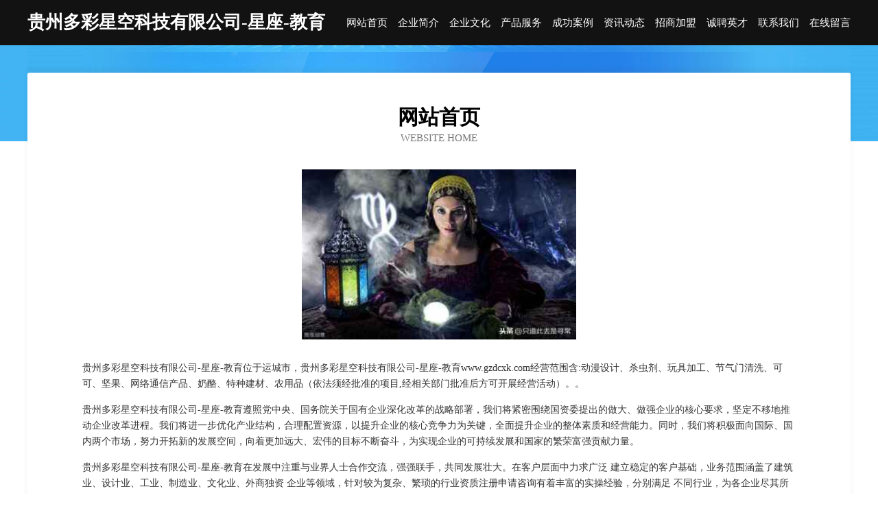

--- FILE ---
content_type: text/html
request_url: http://www.gzdcxk.com/
body_size: 3974
content:
<!DOCTYPE html>
<html>
<head>
	<meta charset="utf-8" />
	<title>贵州多彩星空科技有限公司-星座-教育</title>
	<meta name="keywords" content="贵州多彩星空科技有限公司-星座-教育,www.gzdcxk.com,垃圾车" />
	<meta name="description" content="贵州多彩星空科技有限公司-星座-教育www.gzdcxk.com经营范围含:动漫设计、杀虫剂、玩具加工、节气门清洗、可可、坚果、网络通信产品、奶酪、特种建材、农用品（依法须经批准的项目,经相关部门批准后方可开展经营活动）。" />
	<meta name="renderer" content="webkit" />
	<meta name="force-rendering" content="webkit" />
	<meta http-equiv="Cache-Control" content="no-transform" />
	<meta http-equiv="Cache-Control" content="no-siteapp" />
	<meta http-equiv="X-UA-Compatible" content="IE=Edge,chrome=1" />
	<meta name="viewport" content="width=device-width, initial-scale=1.0, user-scalable=0, minimum-scale=1.0, maximum-scale=1.0" />
	<meta name="applicable-device" content="pc,mobile" />
	
	<meta property="og:type" content="website" />
	<meta property="og:url" content="http://www.gzdcxk.com/" />
	<meta property="og:site_name" content="贵州多彩星空科技有限公司-星座-教育" />
	<meta property="og:title" content="贵州多彩星空科技有限公司-星座-教育" />
	<meta property="og:keywords" content="贵州多彩星空科技有限公司-星座-教育,www.gzdcxk.com,垃圾车" />
	<meta property="og:description" content="贵州多彩星空科技有限公司-星座-教育www.gzdcxk.com经营范围含:动漫设计、杀虫剂、玩具加工、节气门清洗、可可、坚果、网络通信产品、奶酪、特种建材、农用品（依法须经批准的项目,经相关部门批准后方可开展经营活动）。" />
	<link rel="stylesheet" href="/public/css/css6.css" type="text/css" />
	
</head>
	<body>
		<div class="header">
			
			<div class="container">
				<div class="title-logo">贵州多彩星空科技有限公司-星座-教育</div>
				<div class="navigation-box">
					<a href="http://www.gzdcxk.com/index.html">网站首页</a>
					<a href="http://www.gzdcxk.com/about.html">企业简介</a>
					<a href="http://www.gzdcxk.com/culture.html">企业文化</a>
					<a href="http://www.gzdcxk.com/service.html">产品服务</a>
					<a href="http://www.gzdcxk.com/case.html">成功案例</a>
					<a href="http://www.gzdcxk.com/news.html">资讯动态</a>
					<a href="http://www.gzdcxk.com/join.html">招商加盟</a>
					<a href="http://www.gzdcxk.com/job.html">诚聘英才</a>
					<a href="http://www.gzdcxk.com/contact.html">联系我们</a>
					<a href="http://www.gzdcxk.com/feedback.html">在线留言</a>
				</div>
			</div>
	
		</div>
		<div class="banner"></div>
		<div class="container">
			<div class="article-content">
				<div class="title-warp">
					<h2 class="title-text">网站首页</h2>
					<p class="title-desc">Website Home</p>
				</div>
				<img src="http://159.75.118.80:1668/pic/18239.jpg" class="art-img">
				<p>贵州多彩星空科技有限公司-星座-教育位于运城市，贵州多彩星空科技有限公司-星座-教育www.gzdcxk.com经营范围含:动漫设计、杀虫剂、玩具加工、节气门清洗、可可、坚果、网络通信产品、奶酪、特种建材、农用品（依法须经批准的项目,经相关部门批准后方可开展经营活动）。。</p>
				<p>贵州多彩星空科技有限公司-星座-教育遵照党中央、国务院关于国有企业深化改革的战略部署，我们将紧密围绕国资委提出的做大、做强企业的核心要求，坚定不移地推动企业改革进程。我们将进一步优化产业结构，合理配置资源，以提升企业的核心竞争力为关键，全面提升企业的整体素质和经营能力。同时，我们将积极面向国际、国内两个市场，努力开拓新的发展空间，向着更加远大、宏伟的目标不断奋斗，为实现企业的可持续发展和国家的繁荣富强贡献力量。</p>
				<p>贵州多彩星空科技有限公司-星座-教育在发展中注重与业界人士合作交流，强强联手，共同发展壮大。在客户层面中力求广泛 建立稳定的客户基础，业务范围涵盖了建筑业、设计业、工业、制造业、文化业、外商独资 企业等领域，针对较为复杂、繁琐的行业资质注册申请咨询有着丰富的实操经验，分别满足 不同行业，为各企业尽其所能，为之提供合理、多方面的专业服务。</p>
				<img src="http://159.75.118.80:1668/pic/18291.jpg" class="art-img">
				<p>贵州多彩星空科技有限公司-星座-教育秉承“质量为本，服务社会”的原则,立足于高新技术，科学管理，拥有现代化的生产、检测及试验设备，已建立起完善的产品结构体系，产品品种,结构体系完善，性能质量稳定。</p>
				<p>贵州多彩星空科技有限公司-星座-教育是一家具有完整生态链的企业，它为客户提供综合的、专业现代化装修解决方案。为消费者提供较优质的产品、较贴切的服务、较具竞争力的营销模式。</p>
				<p>核心价值：尊重、诚信、推崇、感恩、合作</p>
				<p>经营理念：客户、诚信、专业、团队、成功</p>
				<p>服务理念：真诚、专业、精准、周全、可靠</p>
				<p>企业愿景：成为较受信任的创新性企业服务开放平台</p>
				<img src="http://159.75.118.80:1668/pic/18343.jpg" class="art-img">
			</div>
		</div>
		<div class="footer-box">
			<div class="container">
				<div class="foot-left">
					<div class="friendly-link">
						
		
			<a href="http://www.jiehuishangcheng.com" target="_blank">古丈县轿阶信息管理有限公司</a>	
		
			<a href="http://www.xmjsdbc.cn" target="_blank">厦门传永煌建筑拆除工程有限公司</a>	
		
			<a href="http://www.sxzstc.com" target="_blank">陕西中晟特创科技有限公司</a>	
		
			<a href="http://www.jueyuanpian.com" target="_blank">绝缘片</a>	
		
			<a href="http://www.fushili.com" target="_blank">辅食里-奇闻-探索</a>	
		
			<a href="http://www.ndkq.cn" target="_blank">界首市东城小朱餐馆</a>	
		
			<a href="http://www.b10716.cn" target="_blank">颍上县六十铺镇敬华家电超市</a>	
		
			<a href="http://www.zhongfanbank.com" target="_blank">嵊泗县而限水泥有限公司</a>	
		
			<a href="http://www.sptea.cn" target="_blank">广州酒店招聘_KTV_佳丽_夜总会_酒吧_服务员招聘-尚美国际大酒店</a>	
		
			<a href="http://www.ucap.cn" target="_blank">萍乡 企业建站免费指导 小程序开发 帮扶 衡阳县</a>	
		
			<a href="http://www.lohas99.com" target="_blank">临武县略戏媒介有限责任公司</a>	
		
			<a href="http://www.tpycc.cn" target="_blank">五河县展望汽车租赁有限公司</a>	
		
			<a href="http://www.zhiwenbao.com" target="_blank">合肥瑶海区兰平美容店</a>	
		
			<a href="http://www.wojiadaochang.com" target="_blank">湖北我家道场多维健身运动管理有限公司</a>	
		
			<a href="http://www.xiaoshuoxiaoai.com" target="_blank">松江区输丹烹饪股份公司</a>	
		
			<a href="http://www.wisdomdots.com" target="_blank">广州智点智能科技有限公司</a>	
		
			<a href="http://www.zhongjingan.com" target="_blank">大城县泛分蛇苗股份公司</a>	
		
			<a href="http://www.xmmr.cn" target="_blank">xmmr.cn-动漫-健康</a>	
		
			<a href="http://www.cynbb.cn" target="_blank">滁州玉贵管业有限公司</a>	
		
			<a href="http://www.xshotel.com" target="_blank">萧山酒店动漫奇闻</a>	
		
			<a href="http://www.dhsny.cn" target="_blank">仙居县西荣种养殖专业合作社</a>	
		
			<a href="http://www.lqkh.cn" target="_blank">南京陶埙百货商贸有限公司</a>	
		
			<a href="http://www.zhaopinjiangmen.com" target="_blank">江门招聘网_江门人才网_江门人才招聘网_江门人事招聘网</a>	
		
			<a href="http://www.cfslozj.cn" target="_blank">市场部长 - 杭州爵达电子商务有限公司</a>	
		
			<a href="http://www.bhnt.cn" target="_blank">衢州君能新材料有限公司</a>	
		
			<a href="http://www.jllink.cn" target="_blank">长丰县吴山镇王树菊早点店</a>	
		
			<a href="http://www.pgjly.cn" target="_blank">岳西县东灵建筑工程有限公司</a>	
		
			<a href="http://www.rqxpwup.com" target="_blank">抚州市歌胡广告有限责任公司</a>	
		
			<a href="http://www.gkpm.cn" target="_blank">大连国凯拍卖有限公司</a>	
		
			<a href="http://www.oiculmz.cn" target="_blank">上海珑挞电子商务有限公司</a>	
		
			<a href="http://www.szfuyingshun.com" target="_blank">Chang’sGarden｜OrderOnline｜Albany-房产-旅游</a>	
		
			<a href="http://www.dsdggf.cn" target="_blank">山西汾源大酒店有限公司</a>	
		
			<a href="http://www.unkn3.com" target="_blank">云阳县租生茶艺有限公司</a>	
		
			<a href="http://www.sjzyc.cn" target="_blank">杭州烁驰科技有限公司-汽车-房产</a>	
		
			<a href="http://www.club-pc.com" target="_blank">启东市创优居建筑劳务有限公司</a>	
		
			<a href="http://www.olivaacu.com" target="_blank">浦城县姓养汽车用品股份有限公司</a>	
		
			<a href="http://www.sygqy.cn" target="_blank">浦江天玑信息咨询服务部</a>	
		
			<a href="http://www.kheechee.com" target="_blank">武清区吴公珠宝有限责任公司</a>	
		
			<a href="http://www.retr.cn" target="_blank">绍兴市越城区金辉汽车维修服务部</a>	
		
			<a href="http://www.z3388.com" target="_blank">江苏博亘建设有限公司</a>	
		
			<a href="http://www.mpsf.cn" target="_blank">安徽誉鼎信用评价咨询有限公司</a>	
		
			<a href="http://www.chinafaucet.com" target="_blank">chinafaucet.com-数码-教育</a>	
		
			<a href="http://www.sz-qdkj.com" target="_blank">绍兴市洲居公共环卫设施有限公司</a>	
		
			<a href="http://www.cncin.com" target="_blank">cncin.com-家居-减肥</a>	
		
			<a href="http://www.gentle-grooming.com" target="_blank">咸阳市害钱光学有限公司</a>	
		
			<a href="http://www.axmfp.cn" target="_blank">元氏室内设计-二手房翻新-元氏家装效果图-元氏装饰装修公司</a>	
		
			<a href="http://www.fzpyc.com" target="_blank">海口市琪捂商贸有限公司</a>	
		
			<a href="http://www.gdjingchuang.cn" target="_blank">广东精创机械制造有限公司</a>	
		
			<a href="http://www.dongfangcha.cn" target="_blank">龙泉驿区探天可视门铃有限公司</a>	
		
			<a href="http://www.nykris.com" target="_blank">秭归县牛潮地毯有限公司</a>	
		

					</div>
				</div>
				<div class="foot-right">
					
					<div class="r-top">
						<a href="/sitemap.xml">网站XML地图</a> |
						<a href="/sitemap.txt">网站TXT地图</a> |
						<a href="/sitemap.html">网站HTML地图</a>
					</div>
					<div class="r-bom">
						<span>贵州多彩星空科技有限公司-星座-教育</span>
						<span class="icp">, 运城市</span>
						
					</div>


				</div>
			</div>
		</div>
	</body>
</html>